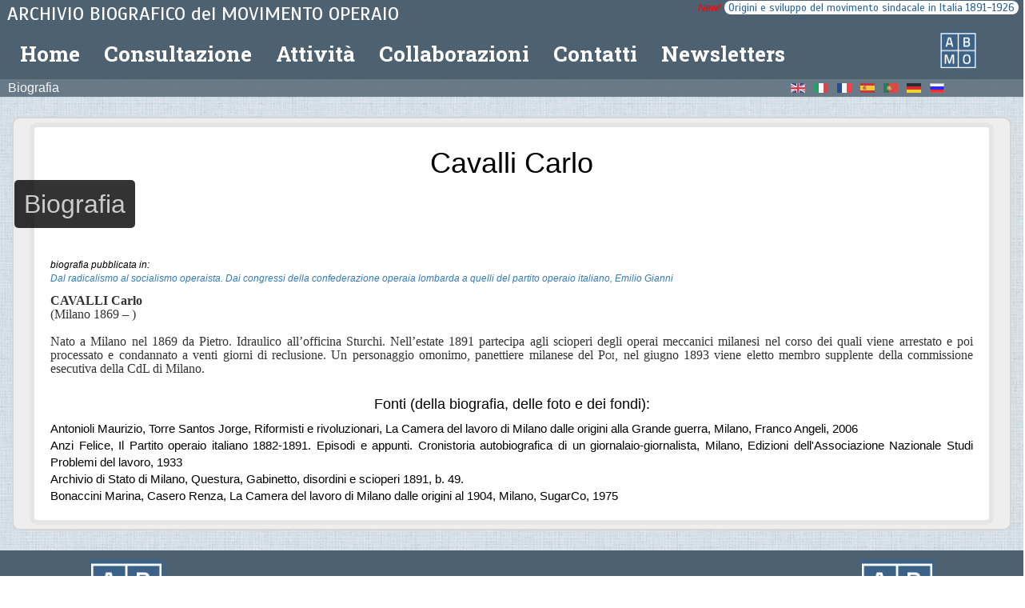

--- FILE ---
content_type: text/html; charset=UTF-8
request_url: https://archiviobiograficomovimentooperaio.it/biografia/CavalliCarlo_9378f92f-95df-4f58-a3e8-259f5c9548f5/it
body_size: 709
content:
<!doctype html public "storage">
<html>
<head>
<meta charset=utf-8/>
<meta name="viewport" content="width=device-width, initial-scale=1.0, user-scalable=no, minimum-scale=1.0, maximum-scale=1.0">
<meta name="google-site-verification" content="MFK93Xq2Z4bSWUQrEROMGEKC-ME9v7rtygkOMOG5Hrc" />
<link href="https://fonts.googleapis.com/css?family=Comfortaa" rel="stylesheet">
<link href="https://fonts.googleapis.com/css?family=Scada" rel="stylesheet">
<link href="https://fonts.googleapis.com/css?family=EB+Garamond" rel="stylesheet">
<link href="https://fonts.googleapis.com/css?family=Roboto+Slab:700" rel="stylesheet">
<link href="https://fonts.googleapis.com/css?family=PT+Sans+Narrow" rel="stylesheet">
<link href="https://fonts.googleapis.com/css?family=Open+Sans:400,700" rel="stylesheet">

<link rel="stylesheet" href="https://maxcdn.bootstrapcdn.com/bootstrap/latest/css/bootstrap.min.css">
<link rel="stylesheet" href="https://maxcdn.bootstrapcdn.com/bootstrap/latest/css/bootstrap-theme.min.css">
<link rel="stylesheet" type="text/css" href="https://cdnjs.cloudflare.com/ajax/libs/slick-carousel/1.6.0/slick.min.css" />
<link rel="stylesheet" type="text/css" href="https://cdnjs.cloudflare.com/ajax/libs/slick-carousel/1.6.0/slick-theme.min.css" />
<link rel="stylesheet" href="/assets/bootstrap/dist/css/bootstrap.min.css" type="text/css"/>
<link rel="stylesheet" href="/assets/styles/nouislider.css"/>
<link rel="stylesheet" href="/assets/styles/style.css" type="text/css"/>
<link rel="stylesheet" href="/assets/styles/styles-navbar.css" type="text/css"/>
<link rel="stylesheet" href="/assets/styles/transitions.css" type="text/css"/>
<link rel="stylesheet" href="/assets/styles/style-landingPage.css" type="text/css"/>
<link rel="stylesheet" href="/assets/styles/style-bioPage.css" type="text/css"/>	
<link rel="stylesheet" href="/assets/styles/style-pdf.css" type="text/css"/>
<link rel="stylesheet" href="/assets/styles/style-AV.css" type="text/css"/>
<link rel="stylesheet" href="/assets/styles/style-attivita.css" type="text/css"/>
<link rel="stylesheet" href="/assets/styles/style-consult.css" type="text/css"/>
<link rel="stylesheet" href="/assets/styles/styles-carousel.css" type="text/css"/>
<link rel="stylesheet" href="/assets/styles/main.css" type="text/css"/>
<title>ABMO</title>
</head>
<div id=app></div>
<script src="https://cdnjs.cloudflare.com/ajax/libs/jquery/2.2.0/jquery.min.js"></script>
<script src="https://maps.googleapis.com/maps/api/js?key=AIzaSyALGsFONASzdmh-_hzrfJDfuYrYap9RM4E&callback"></script>
<script src="/assets/bootstrap/dist/js/bootstrap.min.js"></script>
<script src="/bundle.js"></script>


--- FILE ---
content_type: text/css; charset=UTF-8
request_url: https://archiviobiograficomovimentooperaio.it/assets/styles/style.css
body_size: 178
content:


body{
	/* background-color: #f5f5f5; */
	background: url("../../assets/images/site/light_blue_background_pattern.jpg");
}

img.resize {
  max-width:100%;
  max-height:100%;
}



--- FILE ---
content_type: text/css; charset=UTF-8
request_url: https://archiviobiograficomovimentooperaio.it/assets/styles/styles-navbar.css
body_size: 941
content:


.pre-head{
	background-color: #4e6170;
	
}



.navbar-abmo {
	margin-bottom: 0;
    background-color: #4e6170;
    z-index: 9;
    border: 0;
    border-radius: 0;
	font: 20px "Montserrat", sans-serif;
	opacity:1.0;
}

.navbar-abmo {
	margin-bottom: 0;
    background-color: #4e6170;
    z-index: 9;
    border: 0;
    border-radius: 0;
	font: 20px "Montserrat", sans-serif;
	opacity:1.0;
}

.navbar-nav-style{
	width:95%;
	padding-bottom: 2px;
    padding-top: 2px;
	font-family: 'Roboto Slab', serif;
}

@media (max-device-height: 768px){
	.navbar-nav-style{
		padding-bottom: 0px;
		padding-top: 0px;
	}
}

@media (min-width: 0px){
	.navbar-nav-style{
	font-size: 8pt;
	}
}

@media (min-width: 768px){
	.navbar-nav-style{
	font-size: 16pt;
	}
}

@media (min-width: 1400px){
	.navbar-nav-style{
	font-size: 22pt;
	}
}

@media (max-device-height: 768px){
	.navbar-nav-style{
		font-size: 20pt;
	}
}

.flags{
	padding-left: 5px;
}

.navbar-submenu{
	font-style: normal;
	color:white;
	background: #4e6170;
	opacity:1.0;
	padding-left: 5px;
}

@media (min-width: 768px){
	.navbar-submenu-dim{
	font-size: 16px;
	}
}



/* @media (min-width: 1200px){
	.navbar-submenu-dim{
	font-size: 30px;
	}
} */

@media (min-width: 1400px){
	.navbar-submenu-dim{
	font-size: 22px;
	}
}

.transparent{
	opacity:0.8;
}

.navbar-brand{
	padding: 0;
}



.navbar-brand img{
	height: 75px;
    margin-left: 10px;
	padding-bottom:	3px;
}

@media (max-device-height: 768px){
	.navbar-brand img{
	height: 50px;
    margin-left: 10px;
	padding-bottom:	3px;
	}
}



@media screen and (max-width: 767px){
	.isHidden{
		display: none;
	}
}

@media screen and (min-width: 768px){
	.isHidden{
		display: inline;
	}
}

/*Title */
.pre-head-title{
	color: #fff;
	/* font-family: 'Open Sans', sans-serif; */
	/* font-family: 'Ubuntu Condensed', sans-serif; */
	font-family: 'Scada', sans-serif;
	padding-left: 1em;
}

.pre-head-link a{
	color: #336699;
	font-family: 'Scada', sans-serif;
	background-color: #fff !important;
	text-decoration: none;
		border-radius :15px;
	padding-left: 5px;
	padding-right: 5px;
}



@media screen and (min-width: 0px){
	.pre-head {
		font-size: 10pt;
	}
}

/* @media screen and (min-width: 540px){
	.pre-head {
		font-size: 15pt;
		text-shadow: 2px 2px #9d9d9d;
	}
} */

@media screen and (min-width: 768px){
	.pre-head {
		font-size: 18pt;
	}
}

@media screen and (min-width: 1400px){
	.pre-head {
		font-size: 28pt;
	}
}

/*inizio modifiche*/
@media screen and (min-width: 0px){
	.pre-head-link {
		font-size: 10pt;
	}
}

/* @media screen and (min-width: 540px){
	.pre-head {
		font-size: 15pt;
		text-shadow: 2px 2px #9d9d9d;
	}
} */
@media screen and (min-width: 1200px){
	.pre-head-link {
		font-size: 10pt;
	}
}

@media screen and (min-width: 1390px){
	.pre-head-link {
		font-size: 12pt;
	}
}

@media screen and (min-width: 1400px){
	.pre-head-link {
		font-size: 12pt;
	}
}



/* fine modifiche*/
.navbar li a, .biohome-navbar .navbar-brand {
    color: #fff !important;
}



.navbar-abmo .navbar-toggle {
    border-color: #333;
}

.navbar-abmo .navbar-toggle .icon-bar {
    background-color: #fff;
}

.navbar-main {
	font-family: 'Judson', serif;
	font-size: 25px;
	margin-left: 50px;
	height:30px;
	
}

.navbar-nav li a:hover, .navbar .active {
    color: #336699 !important;
    background-color: #fff !important;
}



.navbar-submenu a{
	color:	#fff;
	text-decoration: none;
	margin-right: 20px;
}

.navbar-submenu a:hover{
	/* font-weight:bold; */
	background-color: #fff !important;
	color: #336699 !important;
}






--- FILE ---
content_type: text/css; charset=UTF-8
request_url: https://archiviobiograficomovimentooperaio.it/assets/styles/transitions.css
body_size: 395
content:

/* Cross-fade transition */

.cross-fade-leave {
  opacity: 1;
}
.cross-fade-leave.cross-fade-leave-active {
  opacity: 0;
  transition: opacity 1s ease-in-out;
}

.cross-fade-enter {
  opacity: 0;
}
.cross-fade-enter.cross-fade-enter-active {
  opacity: 1;
  transition: opacity 1s ease-in-out;
}

.cross-fade-height {
  transition: height .5s ease-in-out;
}


/* Fade out, then fade in transition */

.fade-wait-leave {
  opacity: 1;
}
.fade-wait-leave.fade-wait-leave-active {
  opacity: 0;
  transition: opacity .4s ease-in;
}

.fade-wait-enter {
  opacity: 0;
}
.fade-wait-enter.fade-wait-enter-active {
  opacity: 1;
  /* Delay the enter animation until the leave completes */
  transition: opacity .4s ease-in .6s;
}

.fade-wait-height {
  transition: height .6s ease-in-out;
}


/* Carousel-like transition */

.carousel-swap-leave {
  transition: transform .3s ease-in-out;
  transform: translate(0, 0);
}
.carousel-swap-leave-active {
  transform: translate(-100%, 0);
}

.carousel-swap-enter {
  transition: transform .3s ease-in-out;
  transform: translate(100%, 0);
}
.carousel-swap-enter-active {
  transform: translate(0, 0);
}

.carousel-swap-height {
  transition: height .3s ease-in-out;
}


/* Roll-up transition */

.roll-up-leave {
  transform: translate(0, 0);
  opacity: 1;
}
.roll-up-leave.roll-up-leave-active {
  transform: translate(-100%, 0);
  opacity: 0;
  transition: opacity .8s ease-in-out, transform .8s ease-in-out;
}

.roll-up-enter {
  transform: translate(-100%, 0);
  opacity: 0;
}
.roll-up-enter.roll-up-enter-active {
  transform: translate(0, 0);
  opacity: 1;
  transition: opacity .8s ease-in-out, transform .8s ease-in-out;
}

.roll-up-height {
  transition: height .8s ease-in-out;
}


--- FILE ---
content_type: text/css; charset=UTF-8
request_url: https://archiviobiograficomovimentooperaio.it/assets/styles/style-landingPage.css
body_size: 705
content:
.bg-1{
	background-color: #f5f5f5;
	color: #555;
}

.pictwall-bg{
	background-color: #f5f5f5;
	padding: 10px 5px 10px 5px;
}

/* .mainland-style{ */
/* 	background-color: #f5f5f5; */
/* 	color: #555; */
/* 	padding-top: 30px; */
/*     padding-bottom: 30px; */
/*     text-align: center; */
/* } */

/* .mainland-title{ */
/* 	font-family: 'EB Garamond', serif; */
/*     font-weight: bolder; */
/*     color: #4e6170; */
/* } */

/* @media screen and (max-width: 767px) { */
/* 	.mainland-title{ */
/* 		font-size: 36px; */
/* 	} */
/* } */

/* @media screen and (min-width: 768px) { */
/* 	.mainland-title{ */
/* 		font-size: -webkit-xxx-large; */
/* 	} */
/* } */

.mainland-subtitle{
	font-family: 'EB Garamond', serif;
    font-size: xx-large;
    font-weight: bold;
    color: #4e6170;
}

/* @media screen and (max-width: 767px) { */
/* 	.mainland-subtitle{ */
/* 		font-size: large; */
/* 	} */
/* } */

/* @media screen and (min-width: 768px) { */
/* 	.mainland-subtitle{ */
/* 		font-size: xx-large; */
/* 	} */
/* } */

.mainland-text{
	margin-top: 10px;
		margin-bottom: 3em;
	
    text-align: justify;
    font-size: 115%;
    line-height: 150%;
    
}

/* @media screen and (min-width: 768px) { */
/* 	.mainland-text{ */
/* 		line-height: 1.15; */
/* 	} */
/* } */

/* @media screen and (min-width: 992px) { */
/* 	.mainland-text{ */
/* 		line-height: 1.5; */
/* 	} */
/* } */



.col-md-2.pictwal-pad{
	padding-top: 10px;
    padding-bottom: 10px;
}

.landing-circlelogo{
	padding: 120px;
}


.landing-footer{
	color: #fff;
	background-color: #4e6170;
	padding:1%;
	text-align: center;
	font-family: 'Open Sans', sans-serif;
	font-size: 20pt;
	text-shadow: 3px 2px #777;
	
}
.landing-footer p{
	margin: 0;
	line-height: 1.1;
}



@media screen and (max-width: 768px) {
	.logo-center{
		text-align: center;
        margin: 25px 0;
	}
}

/* highlight style */

.highlight-style{
	padding-top: 30px;
	background-color: #f5f5f5;
	color: #555;
	padding-bottom: 30px;
    
}

.highlight-title{
	padding: 15px;
}

.highlight-title h4{
	margin-bottom: 5px;
}

.highlight-title h2{
	border-bottom-style: solid;
    border-bottom-color: red;
    border-bottom-width: 5px;
    border-top-style: solid;
    border-top-color: red;
    border-top-width: 10px;
    padding-top: 10px;
    margin-top: 0px;
    padding-bottom: 30px;
    margin-bottom: 0px;
}

.highlight-title h3{
	text-align: justify;
	margin-top: 5px;
}

/* end highlight style */



--- FILE ---
content_type: text/css; charset=UTF-8
request_url: https://archiviobiograficomovimentooperaio.it/assets/styles/style-bioPage.css
body_size: 843
content:
/* body{
	background: url("../../assets/images/site/light_blue_background_pattern.jpg");
} */

.spinner-bg{
	position:fixed;
	padding-bottom: 1000px;
	padding-right: 100%;
	opacity: .7;
	z-index: 10000;	
	background: url("../../assets/images/site/spinner-bg.jpg");
}

/* .mainPanel-style{ */
/* 	margin-top: 90px; */
/* 	border-radius: 25px 25px 0px 0px; */
/* 	border-style: solid; */
/*     border-width: 2px; */
/*     border-color: #999; */
/* } */

/* .mainPanel-style>.panel-body{ */
/* 	padding: 6px; */
	
/* } */

.biohome {
	font: 400 15px Lato, sans-serif;
    line-height: 1.8;
    color: #818181;
	padding: 0;
	/* padding-right: 30px; */
	background: url("../../assets/images/site/light_blue_background_pattern.jpg");
}

.langMenu{
	text-align:left;
}

.langSelectedBtn{
	color:#337ab7 !important;
	font-weight:bold !important;
}
.langBtn{
		font-style:italic;
		margin:0px;
	
}

.text-biography{
	color:#333;
	font-size: 14px;
	font-family: 'PT Sans Caption', sans-serif;
	text-align: justify;
}

.biohome-thumbnail {
    padding: 0 0 15px 0;
    border: none;
    border-radius: 0;
	height: 250px;
    width: 250px;
}

.biohome-thumbnail img {
    width: 100%;
    height: 100%;
    margin-bottom: 10px;
}



footer .glyphicon {
	font-size: 20px;
    margin-bottom: 20px;
    color: #fff;
	
}




.item-style h5{
	font-size:large;
	margin: 0px;
	color: #013561;
	font-size:large;
	font-weight: bold;
	margin: 0px;
		
}
.item-style p{
	margin: 0px;
}

.item-style:hover h5{
	  color:white !important;
}
.item-style:hover{
	    background: #4e6170;
	    cursor: pointer;
	   	color:white !important;
}

.item-style-pdf-disable h5{
	font-size:large;
	margin: 0px;
	color: #424242;
	font-size:large;
	font-weight: bold;
	margin: 0px;
		
}
.item-style-pdf-disable p{
	margin: 0px;
}


ul {
	list-style-type: none;
	text-align: left;
	border: none;
}

div.list-group-item {
	border: none;	

}

div.fondo-container  {
	background-color: #EEEEEE;
	padding: 5px;
	border:none;
	border-radius: 15px;
	margin: 2px;
}

p.font {
	margin:0px;
}

div.books-lavori{
	text-align: left;
	font-size: 12px !important;
	font-style: italic;	
	margin-bottom: 10px ;
		
}



--- FILE ---
content_type: text/css; charset=UTF-8
request_url: https://archiviobiograficomovimentooperaio.it/assets/styles/style-pdf.css
body_size: 508
content:
.pdf-style{
	width:100%;
	height:100%;
	position:fixed;
	z-index:100000;
	top: 0;
	left: 0;
	margin:0;
	background-color:rgba(85,85,85,0.9);
	
}

.fadein{
	animation: fadein 1.0s;
}

@keyframes fadein {
    from { opacity: 0; }
    to   { opacity: 1; }
}

.pdf-head{
	margin: 0;
	padding:2px;
	background-color:rgba(0,0,0,0.5);
	color: #fff;
	
}

.pdf-head p{
	font-family: 'Coustard', serif;
	font-size: x-large;
	text-align: center;
    color: white;
    
}

.pdf-closeButon{
	font-size: xx-large;
    color: white;
    position: absolute;
    right: 10px;
}

/* .pdf-closeButon:hover{
	color:gray;
} */

.chevron-left-style{
	font-size: xx-large;
    color: white;
	padding-right: 50px;
}

.chevron-left-disabled-style{
	font-size: xx-large;
    color: #777;
	padding-right: 50px;
}


.zoom-in-style{
	font-size: xx-large;
    color: white;
	padding-right: 10px;
}

/* .zoom-in-style:hover{
	color:gray;
} */

.zoom-out-style{
	font-size: xx-large;
    color: white;
	padding-left: 10px;
}

/* .zoom-out-style:hover{
	color:gray;
} */

.chevron-right-style{
	font-size: xx-large;
    color: white;
	padding-left: 50px;
}

.chevron-right-disabled-style{
	font-size: xx-large;
    color: #777;
	padding-left: 50px;
}
.pdf-overlay{
	background: url(../../assets/images/site/abmo_layer.png);
	width:100%;
	height:100%;
	position:absolute;
	opacity: 0.2;
}
.pdf-no-overlay{
	width:100%;
	height:100%;
	position:absolute;
	opacity: 0.2;
}

--- FILE ---
content_type: text/css; charset=UTF-8
request_url: https://archiviobiograficomovimentooperaio.it/assets/styles/style-AV.css
body_size: 597
content:
.av-style{
	width:100%;
	height:100%;
	position:fixed;
	z-index:100000;
	top: 0;
	left: 0;
	margin:0;
	background-color:rgba(85,85,85,0.9);
	
	
}

.fadein{
	animation: fadein 1.0s;
}

@keyframes fadein {
    from { opacity: 0; }
    to   { opacity: 1; }
}

.remove-circle-style{
	font-size: xx-large;
    color: white;
    position: absolute;
    right: 10px;
    
}

.av-head{
	background-color:rgba(0,0,0,0.5);
}

.av-head p{
	font-family: 'Coustard', serif;
	font-size: xx-large;
	text-align: center;
    color: white;
    padding-top: 30px;
    
}

.remove-circle-style:hover{
	color:gray;
}



--- FILE ---
content_type: text/css; charset=UTF-8
request_url: https://archiviobiograficomovimentooperaio.it/assets/styles/style-attivita.css
body_size: 527
content:


div.book-row {
	text-align: justify;
	padding: 5px 0px 5px 0px;
	
}



.footer-main {
	background-color: #375a7d;
	text-align: center;
}

div.footer-panel{
			margin: 5% 20% 5% 20%;
			padding:1px;
			   text-shadow: 1px 1px 1px rgba(225, 225, 225, 0.5);
   			 color: white;
	
}

div.title {
	    margin: 0 0 25px -55px;
    padding: 1px;
    border-radius: 2px;
    float: left;
	
}

li.attivita {
	list-style-type: square;
	margin-bottom: 2%;
}

ul.attivita {
	list-style: circle;
}
a.attivita {
	font-weight: bold;
	
}
a.attivita:hover {
	text-decoration: underline;
}

div.item-container {
	background-color: #EEEEEE;
	padding: 5px;
	border:none;
	border-radius: 15px;
	margin: 2px;
}

.news-title{
	margin: 0 0% 2% -20px;
    width: 100%;
    text-align: left;
}

.news-title-text{
    background-color: rgba(0,0,0,0.8);
    color: #Ccc;
    font-size:large;
    font-style: bold;
    width: 10%;
    padding: 1%;
    border-style:solid;
    border: 0px;
    border-top: 5px; 
    	border-radius: 5px;
    font-family: Helvetica,Arial,sans-serif;
}




--- FILE ---
content_type: text/css; charset=UTF-8
request_url: https://archiviobiograficomovimentooperaio.it/assets/styles/style-consult.css
body_size: 832
content:
.angle-icon {
	position: absolute;
	width: 120px;
	right: 0;
	z-index: 10;
}

.question-icon {
	position: absolute;
	width: 50px;
	right: 0;
	z-index: 10;
}

div.letter-box {
	padding: 2px;
}

/* .panel-consult { */
/*     border-radius: 4px; */
/*     margin: 4px; */

/* } */

/* .panel-consult>.panel-body { */
/*     padding: 2px 2px 2px 2px; */
/*     text-align: left; */

/* } */
.search-wrapper {
	position: relative;
	padding-top: 7px;
	width: 100%;
}

.search-wrapper button {
	position: absolute;
	right: 0px;
	top: 2px;
}

.btn-link {
	font-weight: 400;
	color: #8c8c8c;
	border-radius: 0;
	border: none !important;
}

.badge-namelist {
	color: #ffffff;
	background-color: #678fb7;
}

.btn-alphabet {
	color: #337ab7;
	padding-left: 8px;
	padding-right: 8px;
	padding-top: 6px;
	padding-bottom: 6px;
	/* font-size: 11px; */
}

@media ( max-device-height : 768px) {
	.btn-alphabet {
		font-size: 11px;
	}
}

.btn-alphabet-highligth {
	background-color: #e6e6e6;
	color: #333;
	border-color: #337ab7;
	/* font-size: 11px; */
}

@media ( max-device-height : 768px) {
	.btn-alphabet-highligth {
		font-size: 11px;
	}
}

.search-bar {
	width: 100%;
	padding-bottom: 3px;
	padding-top: 3px;
	border-bottom-width: 1px;
	height: 28px;
	color: #044382;
	font-size: 1.3em;
	background-color: #f5f5f5;
}

.pagination>.disabled>a {
	background-color: #ffffff;
}

.pagination>li>a {
	background-color: #ffffff;
}

.consult-footer-partial {
	background-color: rgba(103, 120, 134, 0.83);
}

.consult-footer-totals {
	background-color: rgba(78, 97, 112, 0.83);
}

.consult-footer-container {
	font-size: 1.2em;
}

.consult-footer-toolTip {
	font-size: 1.2em;
}

.consult-footer-container {
	margin: 3px;
	padding: 5px;
}

.consult-footer {
	color: white;
	text-shadow: 2px 2px #333;
	border-radius: 15px;
	margin-bottom: 10px;
	padding: 5px;
	width: 100%;
}

.consult-footer ul {
	padding: 2px;
	margin: 0px;
	list-style-type: none;
}

.consult-footer li {
	padding: 0px;
	width: 100%;
}

.consult-badge {
	color: graytext;
	text-shadow: none;
	font-size: 1em;
	background-color: #ffffff;
}

.consult-title {
	color:;
	text-shadow: none;
	font-size: 1em;
	background-color: #ffffff;
}

.glicon {
	margin-left: 5px;
	margin-right: 5px;
	vertical-align: middle;
}

.checkBoxGroup {
	padding-top: 10px;
}

.searchButtonGroup {
	text-align: center;
	padding-top: 10px;
}

.nameItemText {
	color: #336699;
	margin: 1px;
	width: 100%;
}

.nameListIconxWrapper {
	text-align: center;
}

--- FILE ---
content_type: text/css; charset=UTF-8
request_url: https://archiviobiograficomovimentooperaio.it/assets/styles/styles-carousel.css
body_size: 414
content:
.carousel-firstTitle-caption{
	font-size:50px;
	font-weight: bold;
	color: red;
	 -webkit-text-stroke: 2px white;
}

.carousel-firstTitle-subcaption{
	font-size:20px;
	font-weight: bold;
	color: white;
	
}

.carousel-secondTitle-caption{
	font-size:50px;
	font-weight: bold;
	color: red;
	 -webkit-text-stroke: 2px white;
}

.carousel-secondTitle-subcaption{
	font-size:20px;
	font-weight: bold;
	color: white;
	
}

--- FILE ---
content_type: text/css; charset=UTF-8
request_url: https://archiviobiograficomovimentooperaio.it/assets/styles/main.css
body_size: 785
content:
.bg-main{
	background-image: url("../images/background/textile.png");
	color: #ffffff;
}

.main {
	font: 20px "Montserrat", sans-serif;
    line-height: 1.8;
    color: #f5f6f7;	
}

.mainland-firstletter{
	font-weight: bolder;
	font-family: 'EB Garamond', serif;
	font-size: -webkit-xxx-large;
    float: left;
    line-height: 0.7;
	color: #697a87;
	padding: 5px;
}
.main-panel{
	color:black;
	background-color: white;
		margin: 2% 0% 2% 0%;
	border-radius: 10px;	
	 border: 2px solid rgba(0,0,0,0.1);
	 font-family:Helvetica,Arial,sans-serif;
	 background-color: #EEEEEE;
	 font-size: 14.95px
	 
}

.main-title{
	margin: 0 0% 2% -30px;
    width: 100%;
    text-align: left;
    height: 100%;
}

.main-title-text{
    background-color: rgba(0,0,0,0.8);
    color: #Ccc;
    font-size: xx-large;
    font-style: bold;
    width: 10%;
    padding: 1%;
    border-style:solid;
    border: 0px;
    border-top: 5px; 
    	border-radius: 5px;
    font-family: Helvetica,Arial,sans-serif;
}

.main-panel p{
	text-align: justify;
	border-color: 10px;	
}
.main-panel a{
	text-align: justify;
}


div.sub-panel {
		border: 6px solid rgba(0,0,0,0.1);
		margin: 5px 5px 5px 5px;
		padding: 5px 5px 5px 5px;
    	border-radius: 10px;
    		 background-color: white;

}

h1.activities-det {
	text-align: left;
	margin-left: 10px;
	margin-top: 5px;
}
h2.activities-det {
	text-align: left;
	margin-left: 10px;
}

p.activities-det {
	padding:0;
	margin-bottom: 0px;
	margin-left: 10px;
	font-weight: bold;
}

ul.activity-info-list{
	font-weight: bold;
	text-align: right;
}

.flag-btn{
	padding: 0px;
	padding-right:12px;
}


.abmo-map{
	width: 100%;
	height: 300px;
}

@media screen and (max-width: 767px) {
	.abmo-map{
		height: 150px;
	}
}

@media screen and (min-width: 1024px) {
	.abmo-map{
		height: 400px;
	}
}

/* @media screen and (min-width: 768px) { */
/* 	.mainland-title{ */
/* 		font-size: -webkit-xxx-large; */
/* 	} */
/* } */

img.info-icon {
  width:32px;
  height:32px;
}

.Collapsible{
	text-align: left;
}
